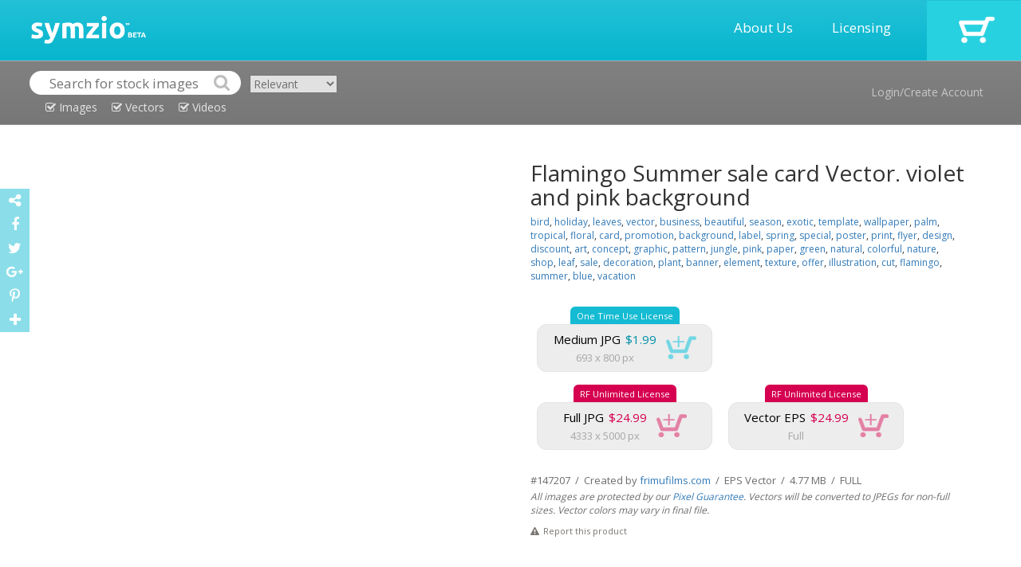

--- FILE ---
content_type: text/html; charset=UTF-8
request_url: http://www.symzio.com/vector-illustration/flamingo-summer-sale-card-vector-violet-pink-background
body_size: 7379
content:
<!DOCTYPE html PUBLIC "-//W3C//DTD XHTML 1.0 Transitional//EN" "http://www.w3.org/TR/xhtml1/DTD/xhtml1-transitional.dtd">
<html  lang="en">

	<head>

		<title>Flamingo Summer sale card Vector. violet and pink background vector illustration : 147207 - Symzio</title>
		<meta name="description" content="Stock vector of Flamingo Summer sale card Vector. from $1.99.  Find high quality illustrations from independent artists at Symzio." />
		<meta name="keywords" content="art, background, banner, beautiful, bird, blue, business, card, colorful, concept, cut, decoration, design, discount, element, exotic, flamingo" />
		<meta name="robots" content="index,follow" />
		<meta charset="utf-8"> 
		<meta name="viewport" content="width=device-width, initial-scale=1">
		<link rel="icon" type="image/png" href="//www.symzio.com/favicon.png">

		<script src="//ajax.googleapis.com/ajax/libs/jquery/1.11.1/jquery.min.js"></script>
		<script src="//maxcdn.bootstrapcdn.com/bootstrap/3.3.4/js/bootstrap.min.js"></script>		
		<link rel="stylesheet" href="//maxcdn.bootstrapcdn.com/bootstrap/3.3.4/css/bootstrap.min.css">
		<script src='//www.google.com/recaptcha/api.js'></script>
		<script type="text/javascript" src="/include/jquery.leanModal.min.js"></script>
		<script src="https://ajax.googleapis.com/ajax/libs/jqueryui/1.11.4/jquery-ui.min.js"></script>
		<link rel="stylesheet" href="//maxcdn.bootstrapcdn.com/font-awesome/4.5.0/css/font-awesome.min.css">
		<link href='//fonts.googleapis.com/css?family=Open+Sans:700,300,600,400' rel='stylesheet' type='text/css'>
		<link href="//vjs.zencdn.net/4.12/video-js.css" rel="stylesheet">
		<script src="//vjs.zencdn.net/4.12/video.js"></script>
		<script type="text/javascript" async defer src="//assets.pinterest.com/js/pinit.js"></script>

		<script type="text/javascript" src="/include/_tile.js"></script>
		<script type="text/javascript" src="/include/custom.js"></script>
		<link type="text/css" rel="stylesheet" href="/include/master.css" />
		<link rel="image_src" href="https://www.frimufilms.com/wp-content/uploads/_sz/57679.jpg">

		<meta property="og:title" content="Flamingo Summer sale card Vector. violet and pink background">
		<meta property="og:type" content="website">
		<meta property="og:url" content="http://www.symzio.com/vector-illustration/flamingo-summer-sale-card-vector-violet-pink-background">
		<meta property="og:image" content="https://www.frimufilms.com/wp-content/uploads/_sz/57679.jpg">
		<meta property="og:site_name" content="Symzio">
		<meta property="og:description" content="Stock vector of Flamingo Summer sale card Vector. from $1.99.  Find high quality illustrations from independent artists at Symzio.">

		<meta name="twitter:site" content="@symzio">
		<meta name="twitter:creator" content="@symzio" />
		<meta name="twitter:url" content="http://www.symzio.com/vector-illustration/flamingo-summer-sale-card-vector-violet-pink-background">
		<meta name="twitter:title" content="Flamingo Summer sale card Vector. violet and pink background">
		<meta name="twitter:description" content="Stock vector of Flamingo Summer sale card Vector. from $1.99.  Find high quality illustrations from independent artists at Symzio.">


		<meta name="twitter:card" content="summary_large_image">
		<meta name="twitter:image" content="https://www.frimufilms.com/wp-content/uploads/_sz/57679.jpg">	</head>
	
	<body>

<!-- header -->	

		<div class="itable header" style="width:100%;">
				<div class="irow">
					<div class="icell">
						<a href="http://www.symzio.com/"><img src="/images/symzio-logo-main.png" style="height:35px;margin:0px 20px 0px 39px;"></a>
					</div>
					<div class="icell" style="text-align:right;width:100%;">
						<a href="/support" class="header-link">About Us</a>
						<a href="/support?licensing=1" class="header-link">Licensing</a>
					</div>
					<div class="icell cart" onclick="top.location='/cart'">
							<a href="https://www.symzio.com/cart"><img src="/images/cart-off.png"></a>
					</div>
				</div>
		</div>

		<div class="itable header2" style="width:100%;">
				<div class="irow">
					<div class="icell" style="padding:12px 10px 0px 37px;">
<form id="szsrc" class="nopad">
<div style="display:inline-block;">
<table cellspacing="0" cellpadding="0">
<tr>
<td><img src="/images/search-left.png"></td>
<td><input type="text" class="nopad" id="szsrc_q" name="q" placeholder="Search for stock images" value=""></td>
<td><input type="image" src="/images/search-right.png" class="nopad"></td>
</tr>
<tr><td colspan="3" align="Center" valign="top"><div class="szsrc_media szsrc_mt_on" id="szsrc_images"><i class="fa fa-check-square-o"></i> Images</div>
<div class="szsrc_media szsrc_mt_on" id="szsrc_vectors"><i class="fa fa-check-square-o"></i> Vectors</div>
<div class="szsrc_media szsrc_mt_on" id="szsrc_videos"><i class="fa fa-check-square-o"></i> Videos</div></td></tr>
</table>
</div>
<div class="szsrc_mt"><select class="srsc_ord"><option value="new" >Newest</option><option value="relevant" selected>Relevant</option><option value="popular" >Popular</option><option value="undiscovered" >Undiscovered</option></select></div>
</form>
<script>
	$( "#szsrc" ).submit(function( event ) {
		var srcurl = "/stock-photos";
		var srcstr = $( "#szsrc_q" ).val();

		if ($( "#szsrc_c" ).prop('checked')) srcurl = srcurl + '/contributor-' + $( "#szsrc_c" ).val();
		if (srcstr != '') {
			srcstr = srcstr.replace(/[\W_]+/g," ");
			srcstr = srcstr.trim();
			srcstr = srcstr.replace(/ /g,"-");
			srcstr = srcstr.toLowerCase();
			if (srcstr != '' && !$( "#szsrc_c" ).prop('checked')) srcurl = srcurl + '/' + srcstr;
			else if (srcstr != '' && $( "#szsrc_c" ).prop('checked')) srcurl = srcurl + '-' + srcstr;
		}
		top.location=srcurl + ".html";
		event.preventDefault();
	});
</script>
					</div>
					<div class="icell" style="text-align:right;vertical-align:middle;">
								<a href="#modal" rel="leanModal" class="header2-link">Login/Create Account</a>
					</div>
				</div>
		</div>



<div class="maincontent">
<div class="container-fluid">

<div id="imgpreview" style="display:none;" class="modal_close"><img src="https://www.frimufilms.com/wp-content/uploads/_sz/57679.jpg" style="" title="Flamingo Summer sale card Vector. violet and pink background" alt="Flamingo Summer sale card Vector. violet and pink background" class="img-responsive"></div>

<div class="container" style="margin-top:5px;">
<div class="row">

	<div class="col-sm-6" style="text-align:center;">
<a href="#imgpreview" rel="leanModal"><img src="https://www.frimufilms.com/wp-content/uploads/_sz/57679.jpg" style="" title="Flamingo Summer sale card Vector. violet and pink background" alt="Flamingo Summer sale card Vector. violet and pink background" class="product-mainimage"></a>
	</div>

	<div class="col-sm-6">

<div class="product-cartcontainer">

		<h1 class="nopad product-header">Flamingo Summer sale card Vector. violet and pink background</h1>
		<div class="product-tags"><a href='/stock-photos/bird.html'>bird</a>, <a href='/stock-photos/holiday.html'>holiday</a>, <a href='/stock-photos/leaves.html'>leaves</a>, <a href='/stock-photos/vector.html'>vector</a>, <a href='/stock-photos/business.html'>business</a>, <a href='/stock-photos/beautiful.html'>beautiful</a>, <a href='/stock-photos/season.html'>season</a>, <a href='/stock-photos/exotic.html'>exotic</a>, <a href='/stock-photos/template.html'>template</a>, <a href='/stock-photos/wallpaper.html'>wallpaper</a>, <a href='/stock-photos/palm.html'>palm</a>, <a href='/stock-photos/tropical.html'>tropical</a>, <a href='/stock-photos/floral.html'>floral</a>, <a href='/stock-photos/card.html'>card</a>, <a href='/stock-photos/promotion.html'>promotion</a>, <a href='/stock-photos/background.html'>background</a>, <a href='/stock-photos/label.html'>label</a>, <a href='/stock-photos/spring.html'>spring</a>, <a href='/stock-photos/special.html'>special</a>, <a href='/stock-photos/poster.html'>poster</a>, <a href='/stock-photos/print.html'>print</a>, <a href='/stock-photos/flyer.html'>flyer</a>, <a href='/stock-photos/design.html'>design</a>, <a href='/stock-photos/discount.html'>discount</a>, <a href='/stock-photos/art.html'>art</a>, <a href='/stock-photos/concept.html'>concept</a>, <a href='/stock-photos/graphic.html'>graphic</a>, <a href='/stock-photos/pattern.html'>pattern</a>, <a href='/stock-photos/jungle.html'>jungle</a>, <a href='/stock-photos/pink.html'>pink</a>, <a href='/stock-photos/paper.html'>paper</a>, <a href='/stock-photos/green.html'>green</a>, <a href='/stock-photos/natural.html'>natural</a>, <a href='/stock-photos/colorful.html'>colorful</a>, <a href='/stock-photos/nature.html'>nature</a>, <a href='/stock-photos/shop.html'>shop</a>, <a href='/stock-photos/leaf.html'>leaf</a>, <a href='/stock-photos/sale.html'>sale</a>, <a href='/stock-photos/decoration.html'>decoration</a>, <a href='/stock-photos/plant.html'>plant</a>, <a href='/stock-photos/banner.html'>banner</a>, <a href='/stock-photos/element.html'>element</a>, <a href='/stock-photos/texture.html'>texture</a>, <a href='/stock-photos/offer.html'>offer</a>, <a href='/stock-photos/illustration.html'>illustration</a>, <a href='/stock-photos/cut.html'>cut</a>, <a href='/stock-photos/flamingo.html'>flamingo</a>, <a href='/stock-photos/summer.html'>summer</a>, <a href='/stock-photos/blue.html'>blue</a>, <a href='/stock-photos/vacation.html'>vacation</a></div>
		<div class="product-cart-box">
<table cellpadding="0" cellspacing="0">
<tr><td align="center"><div class="product-cart-singlelicense-top">One Time Use License</div></td></tr>
<tr><td align="center"><div class="product-cart-single-license-main" data-cl="single" data-license="small" data-media="147207" style="min-width:220px;">
<table cellpadding="0" cellspacing="0">
<tr>
<td align="center"><div class="product-mediatype">Medium JPG</div><div class="product-price-single">$1.99</div></td>
<td rowspan="2"><div class="product-cart-single-cartoff"><img src="/images/cart-single-on.png" class="product-cart-single-button"></div></td>
</tr>
<tr>
<td align="center"><div class="product-resolution">693 x 800 px</div></td>
</tr>
</table>
</div></td></tr></table>
		</div>
<div></div>
		<div class="product-cart-box">
<table cellpadding="0" cellspacing="0">
<tr><td align="center"><div class="product-cart-extlicense-top">RF Unlimited License</div></td></tr>
<tr><td align="center"><div class="product-cart-ext-license-main" data-cl="ext" data-license="fullext" data-media="147207" style="min-width:220px;">
<table cellpadding="0" cellspacing="0">
<tr>
<td align="center"><div class="product-mediatype">Full JPG</div><div class="product-price-ext">$24.99</div></td>
<td rowspan="2"><div class="product-cart-ext-cartoff"><img src="/images/cart-ext-on.png" class="product-cart-ext-button"></div></td>
</tr>
<tr>
<td align="center"><div class="product-resolution">4333 x 5000 px</div></td>
</tr>
</table>
</div></td></tr></table>
		</div>
		<div class="product-cart-box">
<table cellpadding="0" cellspacing="0">
<tr><td align="center"><div class="product-cart-extlicense-top">RF Unlimited License</div></td></tr>
<tr><td align="center"><div class="product-cart-ext-license-main" data-cl="ext" data-license="fullvext" data-media="147207" style="min-width:220px;">
<table cellpadding="0" cellspacing="0">
<tr>
<td align="center"><div class="product-mediatype">Vector EPS</div><div class="product-price-ext">$24.99</div></td>
<td rowspan="2"><div class="product-cart-ext-cartoff"><img src="/images/cart-ext-on.png" class="product-cart-ext-button"></div></td>
</tr>
<tr>
<td align="center"><div class="product-resolution">Full</div></td>
</tr>
</table>
</div></td></tr></table>
		</div>

<div class="product-footerdetails">
<div></div>
#147207 &nbsp;/&nbsp;  Created by <a href="/contributor-16587.html">frimufilms.com</a>  &nbsp;/&nbsp;  EPS Vector  &nbsp;/&nbsp;  4.77 MB  &nbsp;/&nbsp;  FULL</div>
<div class="product-footersig">All images are protected by our <a href="/support?pixel=1" target="_blank">Pixel Guarantee</a>. Vectors will be converted to JPEGs for non-full sizes. Vector colors may vary in final file.</div>
<a href="#icontact" rel="leanModal"><div class="ireport" style="display:inline-block;"><i class="fa fa-exclamation-triangle"></i><span style="color:#797570;margin-left:5px;">Report this product</span></div></a>

</div>

</div>
</div>
</div>

<div class="container" style="margin-top:5px;">
<div class="row">

	<div class="col-sm-12">
<h2 class="nopad product-header" style="margin-top:35px;font-size:24px;">Related:</h2>
<div id="di147208" data-mext="EPS Vector" data-mtype="vector" data-mediaid="147208" class="imgresultoff related">
<div id="dic147208" class="srcicobox"></div><div id="dit147208" class="srctitlebox"><a href="/vector-illustration/flamingo-summer-sale-card-vector-violet-pink-background-1">Flamingo Summer sale card Vector. violet and pink background</a></div><a href="/vector-illustration/flamingo-summer-sale-card-vector-violet-pink-background-1"><img class="imgresult" src="https://www.frimufilms.com/wp-content/uploads/_sz/57686_small.jpg" id="st147208" title="Flamingo Summer sale card Vector. violet and pink background Stock Vector" alt="Flamingo Summer sale card Vector. violet and pink background Stock Vector" style="width:170px;"></a>
</div>
<div id="di147209" data-mext="EPS Vector" data-mtype="vector" data-mediaid="147209" class="imgresultoff related">
<div id="dic147209" class="srcicobox"></div><div id="dit147209" class="srctitlebox"><a href="/vector-illustration/summer-sale-card-vector-ice-cream-pink-banner-background">Summer sale card Vector. Ice cream pink banner background</a></div><a href="/vector-illustration/summer-sale-card-vector-ice-cream-pink-banner-background"><img class="imgresult" src="https://www.frimufilms.com/wp-content/uploads/_sz/57693_small.jpg" id="st147209" title="Summer sale card Vector. Ice cream pink banner background Stock Vector" alt="Summer sale card Vector. Ice cream pink banner background Stock Vector" style="width:170px;"></a>
</div>
<div id="di147193" data-mext="EPS Vector" data-mtype="vector" data-mediaid="147193" class="imgresultoff related">
<div id="dic147193" class="srcicobox"></div><div id="dit147193" class="srctitlebox"><a href="/vector-illustration/summer-sale-card-vector-palm-tree-pink-background">Summer sale card Vector. Palm tree pink background</a></div><a href="/vector-illustration/summer-sale-card-vector-palm-tree-pink-background"><img class="imgresult" src="https://www.frimufilms.com/wp-content/uploads/_sz/57581_small.jpg" id="st147193" title="Summer sale card Vector. Palm tree pink background Stock Vector" alt="Summer sale card Vector. Palm tree pink background Stock Vector" style="width:170px;"></a>
</div>
<div id="di146987" data-mext="EPS Vector" data-mtype="vector" data-mediaid="146987" class="imgresultoff related">
<div id="dic146987" class="srcicobox"></div><div id="dit146987" class="srctitlebox"><a href="/vector-illustration/flamingo-party-watercolor-card-vector-hand-drawn-background">Flamingo party watercolor card Vector. Hand drawn background. Vintage paint stains original illustration</a></div><a href="/vector-illustration/flamingo-party-watercolor-card-vector-hand-drawn-background"><img class="imgresult" src="https://www.frimufilms.com/wp-content/uploads/_sz/58035_small.jpg" id="st146987" title="Flamingo party watercolor card Vector. Hand drawn background. Vintage paint stains original illustration Stock Vector" alt="Flamingo party watercolor card Vector. Hand drawn background. Vintage paint stains original illustration Stock Vector" style="width:170px;"></a>
</div>
<div id="di146983" data-mext="EPS Vector" data-mtype="vector" data-mediaid="146983" class="imgresultoff related">
<div id="dic146983" class="srcicobox"></div><div id="dit146983" class="srctitlebox"><a href="/vector-illustration/flamingo-party-invitation-card-vector-watercolor-hand-drawn">Flamingo party invitation card Vector. Watercolor Hand drawn background with paint splash</a></div><a href="/vector-illustration/flamingo-party-invitation-card-vector-watercolor-hand-drawn"><img class="imgresult" src="https://www.frimufilms.com/wp-content/uploads/_sz/58007_small.jpg" id="st146983" title="Flamingo party invitation card Vector. Watercolor Hand drawn background with paint splash Stock Vector" alt="Flamingo party invitation card Vector. Watercolor Hand drawn background with paint splash Stock Vector" style="width:170px;"></a>
</div>
<div id="di146946" data-mext="EPS Vector" data-mtype="vector" data-mediaid="146946" class="imgresultoff related">
<div id="dic146946" class="srcicobox"></div><div id="dit146946" class="srctitlebox"><a href="/vector-illustration/pineapple-fruit-cocktail-pink-background-vector-illustration">Pineapple fruit cocktail on pink background Vector illustration</a></div><a href="/vector-illustration/pineapple-fruit-cocktail-pink-background-vector-illustration"><img class="imgresult" src="https://www.frimufilms.com/wp-content/uploads/_sz/57749_small.jpg" id="st146946" title="Pineapple fruit cocktail on pink background Vector illustration Stock Vector" alt="Pineapple fruit cocktail on pink background Vector illustration Stock Vector" style="width:170px;"></a>
</div>
<div id="di146544" data-mext="EPS Vector" data-mtype="vector" data-mediaid="146544" class="imgresultoff related">
<div id="dic146544" class="srcicobox"></div><div id="dit146544" class="srctitlebox"><a href="/vector-illustration/wedding-invitation-card-vector-blue-pink-spring-flowers-beautiful">Wedding invitation card Vector. Blue and pink spring flowers. Beautiful vertical floral frame 3d background</a></div><a href="/vector-illustration/wedding-invitation-card-vector-blue-pink-spring-flowers-beautiful"><img class="imgresult" src="https://www.frimufilms.com/wp-content/uploads/_sz/54841_small.jpg" id="st146544" title="Wedding invitation card Vector. Blue and pink spring flowers. Beautiful vertical floral frame 3d background Stock Vector" alt="Wedding invitation card Vector. Blue and pink spring flowers. Beautiful vertical floral frame 3d background Stock Vector" style="width:170px;"></a>
</div>
<div id="di146540" data-mext="EPS Vector" data-mtype="vector" data-mediaid="146540" class="imgresultoff related">
<div id="dic146540" class="srcicobox"></div><div id="dit146540" class="srctitlebox"><a href="/vector-illustration/summer-background-pink-flowers-branches-wooden-vector-realistic">Summer background with pink flowers branches on wooden background. Vector realistic 3d floral bouquet</a></div><a href="/vector-illustration/summer-background-pink-flowers-branches-wooden-vector-realistic"><img class="imgresult" src="https://www.frimufilms.com/wp-content/uploads/_sz/54813_small.jpg" id="st146540" title="Summer background with pink flowers branches on wooden background. Vector realistic 3d floral bouquet Stock Vector" alt="Summer background with pink flowers branches on wooden background. Vector realistic 3d floral bouquet Stock Vector" style="width:170px;"></a>
</div>
<div id="di146464" data-mext="EPS Vector" data-mtype="vector" data-mediaid="146464" class="imgresultoff related">
<div id="dic146464" class="srcicobox"></div><div id="dit146464" class="srctitlebox"><a href="/vector-illustration/wedding-invitation-delicate-pink-roses-vector-beautiful-vertical">Wedding invitation with delicate pink roses Vector. Beautiful vertical card floral 3d background</a></div><a href="/vector-illustration/wedding-invitation-delicate-pink-roses-vector-beautiful-vertical"><img class="imgresult" src="https://www.frimufilms.com/wp-content/uploads/_sz/54290_small.jpg" id="st146464" title="Wedding invitation with delicate pink roses Vector. Beautiful vertical card floral 3d background Stock Vector" alt="Wedding invitation with delicate pink roses Vector. Beautiful vertical card floral 3d background Stock Vector" style="width:170px;"></a>
</div>
<div id="di146204" data-mext="EPS Vector" data-mtype="vector" data-mediaid="146204" class="imgresultoff related">
<div id="dic146204" class="srcicobox"></div><div id="dit146204" class="srctitlebox"><a href="/vector-illustration/flamingo-card-vector-beautiful-pink-bird-blue-background">Flamingo card Vector. Beautiful pink bird on blue background</a></div><a href="/vector-illustration/flamingo-card-vector-beautiful-pink-bird-blue-background"><img class="imgresult" src="https://www.frimufilms.com/wp-content/uploads/_sz/55243_small.jpg" id="st146204" title="Flamingo card Vector. Beautiful pink bird on blue background Stock Vector" alt="Flamingo card Vector. Beautiful pink bird on blue background Stock Vector" style="width:170px;"></a>
</div>
<div id="di147121" data-mext="EPS Vector" data-mtype="vector" data-mediaid="147121" class="imgresultoff related">
<div id="dic147121" class="srcicobox"></div><div id="dit147121" class="srctitlebox"><a href="/vector-illustration/ice-cream-stand-balloons-vector-summer-background-birthday-card">Ice cream stand with balloons Vector. Summer background. Birthday card or event poster</a></div><a href="/vector-illustration/ice-cream-stand-balloons-vector-summer-background-birthday-card"><img class="imgresult" src="https://www.frimufilms.com/wp-content/uploads/_sz/57078_small.jpg" id="st147121" title="Ice cream stand with balloons Vector. Summer background. Birthday card or event poster Stock Vector" alt="Ice cream stand with balloons Vector. Summer background. Birthday card or event poster Stock Vector" style="width:170px;"></a>
</div>
<div id="di147046" data-mext="EPS Vector" data-mtype="vector" data-mediaid="147046" class="imgresultoff related">
<div id="dic147046" class="srcicobox"></div><div id="dit147046" class="srctitlebox"><a href="/vector-illustration/ostrich-vector-bird-wild-nature-green-background">Ostrich Vector. Bird in the wild nature green background</a></div><a href="/vector-illustration/ostrich-vector-bird-wild-nature-green-background"><img class="imgresult" src="https://www.frimufilms.com/wp-content/uploads/_sz/56524_small.jpg" id="st147046" title="Ostrich Vector. Bird in the wild nature green background Stock Vector" alt="Ostrich Vector. Bird in the wild nature green background Stock Vector" style="width:170px;"></a>
</div>
<div id="di146452" data-mext="EPS Vector" data-mtype="vector" data-mediaid="146452" class="imgresultoff related">
<div id="dic146452" class="srcicobox"></div><div id="dit146452" class="srctitlebox"><a href="/vector-illustration/vintage-spring-background-colorful-daisy-flowers-vector">Vintage Spring background with colorful daisy flowers. Vector illustration</a></div><a href="/vector-illustration/vintage-spring-background-colorful-daisy-flowers-vector"><img class="imgresult" src="https://www.frimufilms.com/wp-content/uploads/_sz/54208_small.jpg" id="st146452" title="Vintage Spring background with colorful daisy flowers. Vector illustration Stock Vector" alt="Vintage Spring background with colorful daisy flowers. Vector illustration Stock Vector" style="width:170px;"></a>
</div>
<div id="di146216" data-mext="EPS Vector" data-mtype="vector" data-mediaid="146216" class="imgresultoff related">
<div id="dic146216" class="srcicobox"></div><div id="dit146216" class="srctitlebox"><a href="/vector-illustration/flamingos-palm-leaves-seamless-pattern-vector-summer-tropical">Flamingos and palm leaves seamless pattern Vector. Summer tropical background texture</a></div><a href="/vector-illustration/flamingos-palm-leaves-seamless-pattern-vector-summer-tropical"><img class="imgresult" src="https://www.frimufilms.com/wp-content/uploads/_sz/55327_small.jpg" id="st146216" title="Flamingos and palm leaves seamless pattern Vector. Summer tropical background texture Stock Vector" alt="Flamingos and palm leaves seamless pattern Vector. Summer tropical background texture Stock Vector" style="width:170px;"></a>
</div>
<div id="di146207" data-mext="EPS Vector" data-mtype="vector" data-mediaid="146207" class="imgresultoff related">
<div id="dic146207" class="srcicobox"></div><div id="dit146207" class="srctitlebox"><a href="/vector-illustration/flamingos-party-summer-card-vector-tropical-exotic-pink-flyer">Flamingos party Summer card Vector. Tropical exotic pink flamingos flyer or banner</a></div><a href="/vector-illustration/flamingos-party-summer-card-vector-tropical-exotic-pink-flyer"><img class="imgresult" src="https://www.frimufilms.com/wp-content/uploads/_sz/55264_small.jpg" id="st146207" title="Flamingos party Summer card Vector. Tropical exotic pink flamingos flyer or banner Stock Vector" alt="Flamingos party Summer card Vector. Tropical exotic pink flamingos flyer or banner Stock Vector" style="width:170px;"></a>
</div>
<div id="di123345" data-mext="EPS Vector" data-mtype="vector" data-mediaid="123345" class="imgresultoff related">
<div id="dic123345" class="srcicobox"></div><div id="dit123345" class="srctitlebox"><a href="/vector-illustration/geometric-pink-flamingo-outlines-green-circles-over-light">Geometric pink flamingo in outlines in green circles over a light green background. Digital vector image.</a></div><a href="/vector-illustration/geometric-pink-flamingo-outlines-green-circles-over-light"><img class="imgresult" src="https://www.frimufilms.com/wp-content/uploads/_sz/17611_small.jpg" id="st123345" title="Geometric pink flamingo in outlines in green circles over a light green background. Digital vector image. Stock Vector" alt="Geometric pink flamingo in outlines in green circles over a light green background. Digital vector image. Stock Vector" style="width:170px;"></a>
</div>
<div id="di123344" data-mext="EPS Vector" data-mtype="vector" data-mediaid="123344" class="imgresultoff related">
<div id="dic123344" class="srcicobox"></div><div id="dit123344" class="srctitlebox"><a href="/vector-illustration/geometric-black-flamingo-outlines-pink-circles-over-light">Geometric black flamingo in outlines in pink circles over a light pink background. Digital vector image.</a></div><a href="/vector-illustration/geometric-black-flamingo-outlines-pink-circles-over-light"><img class="imgresult" src="https://www.frimufilms.com/wp-content/uploads/_sz/17604_small.jpg" id="st123344" title="Geometric black flamingo in outlines in pink circles over a light pink background. Digital vector image. Stock Vector" alt="Geometric black flamingo in outlines in pink circles over a light pink background. Digital vector image. Stock Vector" style="width:170px;"></a>
</div>
<div id="di157294" data-mext="EPS Vector" data-mtype="vector" data-mediaid="157294" class="imgresultoff related">
<div id="dic157294" class="srcicobox"></div><div id="dit157294" class="srctitlebox"><a href="/vector-illustration/school-sale-vector-characters-background-design">School Sale With Vector Characters Background Design</a></div><a href="/vector-illustration/school-sale-vector-characters-background-design"><img class="imgresult" src="https://amazeindesign.com/wp-content/uploads/_sz/29183_small.jpg" id="st157294" title="School Sale With Vector Characters Background Design Stock Vector" alt="School Sale With Vector Characters Background Design Stock Vector" style="width:170px;"></a>
</div>
<div id="di157291" data-mext="EPS Vector" data-mtype="vector" data-mediaid="157291" class="imgresultoff related">
<div id="dic157291" class="srcicobox"></div><div id="dit157291" class="srctitlebox"><a href="/vector-illustration/school-vector-characters-background-design">School Vector Characters Background Design</a></div><a href="/vector-illustration/school-vector-characters-background-design"><img class="imgresult" src="https://amazeindesign.com/wp-content/uploads/_sz/29172_small.jpg" id="st157291" title="School Vector Characters Background Design Stock Vector" alt="School Vector Characters Background Design Stock Vector" style="width:170px;"></a>
</div>
<div id="di157193" data-mext="EPS Vector" data-mtype="vector" data-mediaid="157193" class="imgresultoff related">
<div id="dic157193" class="srcicobox"></div><div id="dit157193" class="srctitlebox"><a href="/vector-illustration/hello-summer-beach-vector-background">Hello Summer in Beach Vector Background</a></div><a href="/vector-illustration/hello-summer-beach-vector-background"><img class="imgresult" src="https://amazeindesign.com/wp-content/uploads/_sz/29090_small.jpg" id="st157193" title="Hello Summer in Beach Vector Background Stock Vector" alt="Hello Summer in Beach Vector Background Stock Vector" style="width:170px;"></a>
</div>
<div id="di157192" data-mext="EPS Vector" data-mtype="vector" data-mediaid="157192" class="imgresultoff related">
<div id="dic157192" class="srcicobox"></div><div id="dit157192" class="srctitlebox"><a href="/vector-illustration/summer-time-vector-seascape-background">It's Summer Time Vector Seascape Background</a></div><a href="/vector-illustration/summer-time-vector-seascape-background"><img class="imgresult" src="https://amazeindesign.com/wp-content/uploads/_sz/29085_small.jpg" id="st157192" title="It's Summer Time Vector Seascape Background Stock Vector" alt="It's Summer Time Vector Seascape Background Stock Vector" style="width:170px;"></a>
</div>
<div id="di152174" data-mext="EPS Vector" data-mtype="vector" data-mediaid="152174" class="imgresultoff related">
<div id="dic152174" class="srcicobox"></div><div id="dit152174" class="srctitlebox"><a href="/vector-illustration/hello-autumn-vector-background-design">Hello Autumn Vector Background Design</a></div><a href="/vector-illustration/hello-autumn-vector-background-design"><img class="imgresult" src="https://amazeindesign.com/wp-content/uploads/_sz/28534_small.jpg" id="st152174" title="Hello Autumn Vector Background Design Stock Vector" alt="Hello Autumn Vector Background Design Stock Vector" style="width:170px;"></a>
</div>
<div id="di147202" data-mext="EPS Vector" data-mtype="vector" data-mediaid="147202" class="imgresultoff related">
<div id="dic147202" class="srcicobox"></div><div id="dit147202" class="srctitlebox"><a href="/vector-illustration/summer-sale-template-vector-watermelon-texture-background-fucsia">Summer sale template Vector. Watermelon texture background. Fucsia trendy color</a></div><a href="/vector-illustration/summer-sale-template-vector-watermelon-texture-background-fucsia"><img class="imgresult" src="https://www.frimufilms.com/wp-content/uploads/_sz/57644_small.jpg" id="st147202" title="Summer sale template Vector. Watermelon texture background. Fucsia trendy color Stock Vector" alt="Summer sale template Vector. Watermelon texture background. Fucsia trendy color Stock Vector" style="width:170px;"></a>
</div>
<div id="di147199" data-mext="EPS Vector" data-mtype="vector" data-mediaid="147199" class="imgresultoff related">
<div id="dic147199" class="srcicobox"></div><div id="dit147199" class="srctitlebox"><a href="/vector-illustration/summer-sale-template-vector-watermelon-texture-background-green">Summer sale template Vector. Watermelon texture background. Green trendy color</a></div><a href="/vector-illustration/summer-sale-template-vector-watermelon-texture-background-green"><img class="imgresult" src="https://www.frimufilms.com/wp-content/uploads/_sz/57623_small.jpg" id="st147199" title="Summer sale template Vector. Watermelon texture background. Green trendy color Stock Vector" alt="Summer sale template Vector. Watermelon texture background. Green trendy color Stock Vector" style="width:170px;"></a>
</div>
<div id="di147191" data-mext="EPS Vector" data-mtype="vector" data-mediaid="147191" class="imgresultoff related">
<div id="dic147191" class="srcicobox"></div><div id="dit147191" class="srctitlebox"><a href="/vector-illustration/vintage-flowers-dark-background-vector-wallpaper-floral-decor">Vintage flowers on dark background Vector. Wallpaper floral decor beauty spring summer flowers collection</a></div><a href="/vector-illustration/vintage-flowers-dark-background-vector-wallpaper-floral-decor"><img class="imgresult" src="https://www.frimufilms.com/wp-content/uploads/_sz/57568_small.jpg" id="st147191" title="Vintage flowers on dark background Vector. Wallpaper floral decor beauty spring summer flowers collection Stock Vector" alt="Vintage flowers on dark background Vector. Wallpaper floral decor beauty spring summer flowers collection Stock Vector" style="width:170px;"></a>
</div>
<div id="di147189" data-mext="EPS Vector" data-mtype="vector" data-mediaid="147189" class="imgresultoff related">
<div id="dic147189" class="srcicobox"></div><div id="dit147189" class="srctitlebox"><a href="/vector-illustration/elegant-baroque-pattern-background-vector-rich-imperial-decor">Elegant baroque pattern background Vector. Rich imperial decor. Royal victorian texture</a></div><a href="/vector-illustration/elegant-baroque-pattern-background-vector-rich-imperial-decor"><img class="imgresult" src="https://www.frimufilms.com/wp-content/uploads/_sz/57554_small.jpg" id="st147189" title="Elegant baroque pattern background Vector. Rich imperial decor. Royal victorian texture Stock Vector" alt="Elegant baroque pattern background Vector. Rich imperial decor. Royal victorian texture Stock Vector" style="width:170px;"></a>
</div>
<div id="di147188" data-mext="EPS Vector" data-mtype="vector" data-mediaid="147188" class="imgresultoff related">
<div id="dic147188" class="srcicobox"></div><div id="dit147188" class="srctitlebox"><a href="/vector-illustration/elegant-baroque-pattern-background-vector-rich-imperial-decors-2">Elegant baroque pattern background Vector. Rich imperial decors. Royal victorian texture blue color</a></div><a href="/vector-illustration/elegant-baroque-pattern-background-vector-rich-imperial-decors-2"><img class="imgresult" src="https://www.frimufilms.com/wp-content/uploads/_sz/57548_small.jpg" id="st147188" title="Elegant baroque pattern background Vector. Rich imperial decors. Royal victorian texture blue color Stock Vector" alt="Elegant baroque pattern background Vector. Rich imperial decors. Royal victorian texture blue color Stock Vector" style="width:170px;"></a>
</div>
<div id="di147181" data-mext="EPS Vector" data-mtype="vector" data-mediaid="147181" class="imgresultoff related">
<div id="dic147181" class="srcicobox"></div><div id="dit147181" class="srctitlebox"><a href="/vector-illustration/dolphins-pattern-vector-spring-summer-dotted-background">Dolphins pattern Vector. Spring summer dotted background</a></div><a href="/vector-illustration/dolphins-pattern-vector-spring-summer-dotted-background"><img class="imgresult" src="https://www.frimufilms.com/wp-content/uploads/_sz/57499_small.jpg" id="st147181" title="Dolphins pattern Vector. Spring summer dotted background Stock Vector" alt="Dolphins pattern Vector. Spring summer dotted background Stock Vector" style="width:170px;"></a>
</div>
<div id="di147180" data-mext="EPS Vector" data-mtype="vector" data-mediaid="147180" class="imgresultoff related">
<div id="dic147180" class="srcicobox"></div><div id="dit147180" class="srctitlebox"><a href="/vector-illustration/elegant-baroque-pattern-background-vector-rich-imperial-decors-1">Elegant baroque pattern background Vector. Rich imperial decors. Royal victorian texture trendy color</a></div><a href="/vector-illustration/elegant-baroque-pattern-background-vector-rich-imperial-decors-1"><img class="imgresult" src="https://www.frimufilms.com/wp-content/uploads/_sz/57493_small.jpg" id="st147180" title="Elegant baroque pattern background Vector. Rich imperial decors. Royal victorian texture trendy color Stock Vector" alt="Elegant baroque pattern background Vector. Rich imperial decors. Royal victorian texture trendy color Stock Vector" style="width:170px;"></a>
</div>
<div id="di147179" data-mext="EPS Vector" data-mtype="vector" data-mediaid="147179" class="imgresultoff related">
<div id="dic147179" class="srcicobox"></div><div id="dit147179" class="srctitlebox"><a href="/vector-illustration/elegant-baroque-pattern-background-vector-rich-imperial-decors">Elegant baroque pattern background Vector. Rich imperial decors. Royal victorian texture trendy color</a></div><a href="/vector-illustration/elegant-baroque-pattern-background-vector-rich-imperial-decors"><img class="imgresult" src="https://www.frimufilms.com/wp-content/uploads/_sz/57486_small.jpg" id="st147179" title="Elegant baroque pattern background Vector. Rich imperial decors. Royal victorian texture trendy color Stock Vector" alt="Elegant baroque pattern background Vector. Rich imperial decors. Royal victorian texture trendy color Stock Vector" style="width:170px;"></a>
</div>
</div>
</div>
</div>
</div>
</div>
<!-- footer -->
<div id="icontact" class="popupContainer" style="display:none;">
	<header class="popupHeader">
		<span class="header_title">Contact Symzio</span>
		<span class="modal_close"><i class="fa fa-times"></i></span>
	</header>
<section class="popupBody">
<div class="user_login">
    <form action="/co" method="post">
        <label>Subject</label> <select id="icontactsubject" name="subject" style="width:100%;margin-bottom:15px;">
<option value="cust_support" selected>Customer Support</option>
<option value="cont_support">Contributor Support</option>
<option value="business">Business Development</option>
<option value="report">Report</option>
</select><br>
        <label>Your Email Address</label> <input type="text" name="email" value=""><br>
        <label>Your Comment</label> <textarea name="message" style="width:100%;" rows="5"></textarea><br>
<div style="padding-top:10px;" id="contactrecappy">

</div>
<div style="padding-top:10px;">
<input type="hidden" name="currpage" value="http://www.symzio.com/vector-illustration/flamingo-summer-sale-card-vector-violet-pink-background">
<input type="hidden" name="icontact" value="1">
<input type="submit" class="szsub" name="submit" value="Submit">
</div>
    </form>
</div>
</section>
</div><div id="modal" class="popupContainer" style="display:none;">
	<header class="popupHeader">
		<span class="header_title">Login/Create Account</span>
		<span class="modal_close"><i class="fa fa-times"></i></span>
	</header>

    <section class="popupBody">

<div class="user_login">
    <form action="/l" method="post">
        <label>Email</label> <input type="text" name="email"><br>
        <label>Password</label> <input type="password" name="password"><br>
<center><input name="remember" id="remember" type="checkbox"> <label for="remember" style="vertical-align:top;display:inline-block; font-weight:normal;font-size:12px;padding-top:3px;">Remember me on this computer</label></center>
<center>
<div style="padding-top:10px;" id="loginrecappy">

</div>
<div style="padding-top:10px;">
<input type="submit" class="szsub" name="login" value="Login">
<input type="submit" class="szsub" name="create" value="Create Account">
<input type="submit" class="szsub" name="reset" value="Password Reset">
</div>
</center>
    </form>
</div>

    </section>
</div><div class="share-btn-wrp"><div class="socbox"><div class="sshare soff button-wrap" title="Share!" alt="Share!"><i class="fa fa-share-alt"></i></div></div><div class="socactua"><div class="socbox"><div title="Facebook" alt="Facebook" class="facebook soff button-wrap"><i class="fa fa-facebook"></i></div></div><div class="socbox"><div title="Twitter" alt="Twitter" class="twitter soff button-wrap"><i class="fa fa-twitter"></i></div></div><div class="socbox"><div title="Google Plus" alt="Google Plus" class="gplus soff button-wrap"><i class="fa fa-google-plus"></i></div></div><div class="socbox"><div title="Pinterest" alt="Pinterest" class="pinterest soff button-wrap"><i class="fa fa-pinterest-p"></i></div></div><div class="socbox"><div class="smore soff button-wrap"><i class="fa fa-plus"></i></div></div><div class="socactuamore"><div class="socbox"><div title="Reddit" alt="Reddit" class="reddit soff button-wrap"><i class="fa fa-reddit-alien"></i></div></div><div class="socbox"><div title="Digg" alt="Digg" class="digg soff button-wrap"><i class="fa fa-digg"></i></div></div><div class="socbox"><div title="LinkedIn" alt="LinkedIn" class="linkedin soff button-wrap"><i class="fa fa-linkedin"></i></div></div><div class="socbox"><div title="Tumblr" alt="Tumblr" class="tumblr soff button-wrap"><i class="fa fa-tumblr"></i></div></div></div></div></div>		<div class="footer">
			<div class="container">
				<div class="row">
					<div class="col-md-9 footerlinks" style="padding-right:0px;">
<div class="footerbox">
<div class="footerheader">Symzio</div>
<a href="/support">About Us</a>
<a href="/blog">Symzio Blog</a>
<a href="/support?fairtrading=1">Fair Trading</a>
<a href="/support?widget=1">Widget</a>
</div>
<div class="footerbox">
<div class="footerheader">Customers</div>
<a href="/support">Support Center</a>
<a href="/licensing">Licensing</a>
<a rel="leanModal" href="#modal">Login / Create Account</a>
</div>
<div class="footerbox">
<div class="footerheader">Contributors</div>
<a href="/support/contributors">Contributor FAQ</a>
<a href="/acc?contapply=1">Join Symzio</a>
<a href="/support/contributors?banners=1">Banners</a>
</div>
<div class="footerbox">
<div class="footerheader">Contributor Plugin</div>
<a href="https://wordpress.org/plugins/symbiostock/" target="_blank">Download Symbiostock</a>
<a href="http://www.symbiostock.org/forums/" target="_blank">Symbiostock Support</a>
</div>
<div class="footerbox">
<div class="footerheader">Affiliates</div>
<a href="/support/contributors?aff=1">Affiliate FAQ</a>
<a href="/acc?affapply=1">Join Symzio</a>
<a href="/support/contributors?widget=1">Widget</a>
</div>
					</div>
					<div class="col-md-3" style="text-align:right;padding-left:0px;">
<div class="footersoc">
<a href="https://www.facebook.com/symzio" target="_blank"><div><img src="/images/soc-fb.png"></div></a>
<a href="https://twitter.com/symzio" target="_blank"><div><img src="/images/soc-twit.png"></div></a>
<a href="https://plus.google.com/+symzio" target="_blank"><div><img src="/images/soc-googplus.png"></div></a>
<a href="https://www.pinterest.com/symzio/" target="_blank"><div><img src="/images/soc-pint.png"></div></a>
</div>
<img src="/images/symzio-footerlogo.png" style="padding-top:32px;">
					</div>
				</div>
				<div class="row">
					<div class="col-md-12 footerline"></div>
				</div>
				<div class="row">
					<div class="col-md-12 footercopy"><a href="#icontact" rel="leanModal">Contact</a> &nbsp;&nbsp; / &nbsp;&nbsp; <a href="/terms">Terms</a> &nbsp;&nbsp; / &nbsp;&nbsp; Copyright &copy;2026 Symzio. All Rights Reserved.</div>
				</div>
			</div>
		</div>
	</body>
</html>
<script>
  (function(i,s,o,g,r,a,m){i['GoogleAnalyticsObject']=r;i[r]=i[r]||function(){
  (i[r].q=i[r].q||[]).push(arguments)},i[r].l=1*new Date();a=s.createElement(o),
  m=s.getElementsByTagName(o)[0];a.async=1;a.src=g;m.parentNode.insertBefore(a,m)
  })(window,document,'script','//www.google-analytics.com/analytics.js','ga');

  ga('create', 'UA-72602084-1', 'auto');
  ga('send', 'pageview');

</script>